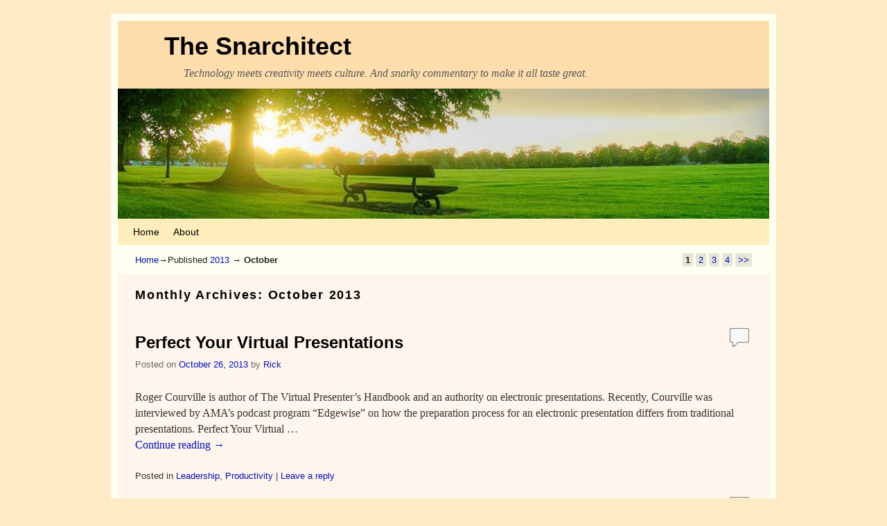

--- FILE ---
content_type: text/html; charset=UTF-8
request_url: http://www.thesnarchitect.com/2013/10/
body_size: 11808
content:
<!DOCTYPE html>
<!--[if IE 7]>	<html id="ie7" lang="en-US"> <![endif]-->
<!--[if IE 8]>	<html id="ie8" lang="en-US"> <![endif]-->
<!--[if IE 9]>	<html id="ie9" lang="en-US"> <![endif]-->
<!--[if !(IE 6) | !(IE 7) | !(IE 8) ] | !(IE 9) ><!-->	<html lang="en-US"> <!--<![endif]-->
<head>
<meta charset="UTF-8" />
<meta name='viewport' content='width=device-width, initial-scale=1.0, maximum-scale=2.0, user-scalable=yes' />
<title>2013  October | The Snarchitect</title>

<link rel="profile" href="http://gmpg.org/xfn/11" />
<link rel="pingback" href="http://www.thesnarchitect.com/xmlrpc.php" />
<!--[if lt IE 9]>
<script src="http://www.thesnarchitect.com/wp-content/themes/weaver-ii/js/html5.js" type="text/javascript"></script>
<![endif]-->

<script type="text/javascript">var weaverIsMobile=false;var weaverIsSimMobile=false;var weaverIsStacked=false;var weaverThemeWidth=940;var weaverMenuThreshold=640;var weaverHideMenuBar=false;var weaverMobileDisabled=false;var weaverFlowToBottom=false;var weaverHideTooltip=false;var weaverUseSuperfish=false;</script>
<meta name='robots' content='max-image-preview:large' />
<link rel="alternate" type="application/rss+xml" title="The Snarchitect &raquo; Feed" href="http://www.thesnarchitect.com/feed/" />
<link rel="alternate" type="application/rss+xml" title="The Snarchitect &raquo; Comments Feed" href="http://www.thesnarchitect.com/comments/feed/" />
<style id='wp-img-auto-sizes-contain-inline-css' type='text/css'>
img:is([sizes=auto i],[sizes^="auto," i]){contain-intrinsic-size:3000px 1500px}
/*# sourceURL=wp-img-auto-sizes-contain-inline-css */
</style>
<link rel='stylesheet' id='weaverii-main-style-sheet-css' href='http://www.thesnarchitect.com/wp-content/themes/weaver-ii/style.min.css?ver=2.0.1' type='text/css' media='all' />
<link rel='stylesheet' id='weaverii-mobile-style-sheet-css' href='http://www.thesnarchitect.com/wp-content/themes/weaver-ii/style-mobile.min.css?ver=2.0.1' type='text/css' media='all' />
<style id='wp-emoji-styles-inline-css' type='text/css'>

	img.wp-smiley, img.emoji {
		display: inline !important;
		border: none !important;
		box-shadow: none !important;
		height: 1em !important;
		width: 1em !important;
		margin: 0 0.07em !important;
		vertical-align: -0.1em !important;
		background: none !important;
		padding: 0 !important;
	}
/*# sourceURL=wp-emoji-styles-inline-css */
</style>
<style id='wp-block-library-inline-css' type='text/css'>
:root{--wp-block-synced-color:#7a00df;--wp-block-synced-color--rgb:122,0,223;--wp-bound-block-color:var(--wp-block-synced-color);--wp-editor-canvas-background:#ddd;--wp-admin-theme-color:#007cba;--wp-admin-theme-color--rgb:0,124,186;--wp-admin-theme-color-darker-10:#006ba1;--wp-admin-theme-color-darker-10--rgb:0,107,160.5;--wp-admin-theme-color-darker-20:#005a87;--wp-admin-theme-color-darker-20--rgb:0,90,135;--wp-admin-border-width-focus:2px}@media (min-resolution:192dpi){:root{--wp-admin-border-width-focus:1.5px}}.wp-element-button{cursor:pointer}:root .has-very-light-gray-background-color{background-color:#eee}:root .has-very-dark-gray-background-color{background-color:#313131}:root .has-very-light-gray-color{color:#eee}:root .has-very-dark-gray-color{color:#313131}:root .has-vivid-green-cyan-to-vivid-cyan-blue-gradient-background{background:linear-gradient(135deg,#00d084,#0693e3)}:root .has-purple-crush-gradient-background{background:linear-gradient(135deg,#34e2e4,#4721fb 50%,#ab1dfe)}:root .has-hazy-dawn-gradient-background{background:linear-gradient(135deg,#faaca8,#dad0ec)}:root .has-subdued-olive-gradient-background{background:linear-gradient(135deg,#fafae1,#67a671)}:root .has-atomic-cream-gradient-background{background:linear-gradient(135deg,#fdd79a,#004a59)}:root .has-nightshade-gradient-background{background:linear-gradient(135deg,#330968,#31cdcf)}:root .has-midnight-gradient-background{background:linear-gradient(135deg,#020381,#2874fc)}:root{--wp--preset--font-size--normal:16px;--wp--preset--font-size--huge:42px}.has-regular-font-size{font-size:1em}.has-larger-font-size{font-size:2.625em}.has-normal-font-size{font-size:var(--wp--preset--font-size--normal)}.has-huge-font-size{font-size:var(--wp--preset--font-size--huge)}.has-text-align-center{text-align:center}.has-text-align-left{text-align:left}.has-text-align-right{text-align:right}.has-fit-text{white-space:nowrap!important}#end-resizable-editor-section{display:none}.aligncenter{clear:both}.items-justified-left{justify-content:flex-start}.items-justified-center{justify-content:center}.items-justified-right{justify-content:flex-end}.items-justified-space-between{justify-content:space-between}.screen-reader-text{border:0;clip-path:inset(50%);height:1px;margin:-1px;overflow:hidden;padding:0;position:absolute;width:1px;word-wrap:normal!important}.screen-reader-text:focus{background-color:#ddd;clip-path:none;color:#444;display:block;font-size:1em;height:auto;left:5px;line-height:normal;padding:15px 23px 14px;text-decoration:none;top:5px;width:auto;z-index:100000}html :where(.has-border-color){border-style:solid}html :where([style*=border-top-color]){border-top-style:solid}html :where([style*=border-right-color]){border-right-style:solid}html :where([style*=border-bottom-color]){border-bottom-style:solid}html :where([style*=border-left-color]){border-left-style:solid}html :where([style*=border-width]){border-style:solid}html :where([style*=border-top-width]){border-top-style:solid}html :where([style*=border-right-width]){border-right-style:solid}html :where([style*=border-bottom-width]){border-bottom-style:solid}html :where([style*=border-left-width]){border-left-style:solid}html :where(img[class*=wp-image-]){height:auto;max-width:100%}:where(figure){margin:0 0 1em}html :where(.is-position-sticky){--wp-admin--admin-bar--position-offset:var(--wp-admin--admin-bar--height,0px)}@media screen and (max-width:600px){html :where(.is-position-sticky){--wp-admin--admin-bar--position-offset:0px}}

/*# sourceURL=wp-block-library-inline-css */
</style><style id='global-styles-inline-css' type='text/css'>
:root{--wp--preset--aspect-ratio--square: 1;--wp--preset--aspect-ratio--4-3: 4/3;--wp--preset--aspect-ratio--3-4: 3/4;--wp--preset--aspect-ratio--3-2: 3/2;--wp--preset--aspect-ratio--2-3: 2/3;--wp--preset--aspect-ratio--16-9: 16/9;--wp--preset--aspect-ratio--9-16: 9/16;--wp--preset--color--black: #000000;--wp--preset--color--cyan-bluish-gray: #abb8c3;--wp--preset--color--white: #ffffff;--wp--preset--color--pale-pink: #f78da7;--wp--preset--color--vivid-red: #cf2e2e;--wp--preset--color--luminous-vivid-orange: #ff6900;--wp--preset--color--luminous-vivid-amber: #fcb900;--wp--preset--color--light-green-cyan: #7bdcb5;--wp--preset--color--vivid-green-cyan: #00d084;--wp--preset--color--pale-cyan-blue: #8ed1fc;--wp--preset--color--vivid-cyan-blue: #0693e3;--wp--preset--color--vivid-purple: #9b51e0;--wp--preset--gradient--vivid-cyan-blue-to-vivid-purple: linear-gradient(135deg,rgb(6,147,227) 0%,rgb(155,81,224) 100%);--wp--preset--gradient--light-green-cyan-to-vivid-green-cyan: linear-gradient(135deg,rgb(122,220,180) 0%,rgb(0,208,130) 100%);--wp--preset--gradient--luminous-vivid-amber-to-luminous-vivid-orange: linear-gradient(135deg,rgb(252,185,0) 0%,rgb(255,105,0) 100%);--wp--preset--gradient--luminous-vivid-orange-to-vivid-red: linear-gradient(135deg,rgb(255,105,0) 0%,rgb(207,46,46) 100%);--wp--preset--gradient--very-light-gray-to-cyan-bluish-gray: linear-gradient(135deg,rgb(238,238,238) 0%,rgb(169,184,195) 100%);--wp--preset--gradient--cool-to-warm-spectrum: linear-gradient(135deg,rgb(74,234,220) 0%,rgb(151,120,209) 20%,rgb(207,42,186) 40%,rgb(238,44,130) 60%,rgb(251,105,98) 80%,rgb(254,248,76) 100%);--wp--preset--gradient--blush-light-purple: linear-gradient(135deg,rgb(255,206,236) 0%,rgb(152,150,240) 100%);--wp--preset--gradient--blush-bordeaux: linear-gradient(135deg,rgb(254,205,165) 0%,rgb(254,45,45) 50%,rgb(107,0,62) 100%);--wp--preset--gradient--luminous-dusk: linear-gradient(135deg,rgb(255,203,112) 0%,rgb(199,81,192) 50%,rgb(65,88,208) 100%);--wp--preset--gradient--pale-ocean: linear-gradient(135deg,rgb(255,245,203) 0%,rgb(182,227,212) 50%,rgb(51,167,181) 100%);--wp--preset--gradient--electric-grass: linear-gradient(135deg,rgb(202,248,128) 0%,rgb(113,206,126) 100%);--wp--preset--gradient--midnight: linear-gradient(135deg,rgb(2,3,129) 0%,rgb(40,116,252) 100%);--wp--preset--font-size--small: 13px;--wp--preset--font-size--medium: 20px;--wp--preset--font-size--large: 36px;--wp--preset--font-size--x-large: 42px;--wp--preset--spacing--20: 0.44rem;--wp--preset--spacing--30: 0.67rem;--wp--preset--spacing--40: 1rem;--wp--preset--spacing--50: 1.5rem;--wp--preset--spacing--60: 2.25rem;--wp--preset--spacing--70: 3.38rem;--wp--preset--spacing--80: 5.06rem;--wp--preset--shadow--natural: 6px 6px 9px rgba(0, 0, 0, 0.2);--wp--preset--shadow--deep: 12px 12px 50px rgba(0, 0, 0, 0.4);--wp--preset--shadow--sharp: 6px 6px 0px rgba(0, 0, 0, 0.2);--wp--preset--shadow--outlined: 6px 6px 0px -3px rgb(255, 255, 255), 6px 6px rgb(0, 0, 0);--wp--preset--shadow--crisp: 6px 6px 0px rgb(0, 0, 0);}:where(.is-layout-flex){gap: 0.5em;}:where(.is-layout-grid){gap: 0.5em;}body .is-layout-flex{display: flex;}.is-layout-flex{flex-wrap: wrap;align-items: center;}.is-layout-flex > :is(*, div){margin: 0;}body .is-layout-grid{display: grid;}.is-layout-grid > :is(*, div){margin: 0;}:where(.wp-block-columns.is-layout-flex){gap: 2em;}:where(.wp-block-columns.is-layout-grid){gap: 2em;}:where(.wp-block-post-template.is-layout-flex){gap: 1.25em;}:where(.wp-block-post-template.is-layout-grid){gap: 1.25em;}.has-black-color{color: var(--wp--preset--color--black) !important;}.has-cyan-bluish-gray-color{color: var(--wp--preset--color--cyan-bluish-gray) !important;}.has-white-color{color: var(--wp--preset--color--white) !important;}.has-pale-pink-color{color: var(--wp--preset--color--pale-pink) !important;}.has-vivid-red-color{color: var(--wp--preset--color--vivid-red) !important;}.has-luminous-vivid-orange-color{color: var(--wp--preset--color--luminous-vivid-orange) !important;}.has-luminous-vivid-amber-color{color: var(--wp--preset--color--luminous-vivid-amber) !important;}.has-light-green-cyan-color{color: var(--wp--preset--color--light-green-cyan) !important;}.has-vivid-green-cyan-color{color: var(--wp--preset--color--vivid-green-cyan) !important;}.has-pale-cyan-blue-color{color: var(--wp--preset--color--pale-cyan-blue) !important;}.has-vivid-cyan-blue-color{color: var(--wp--preset--color--vivid-cyan-blue) !important;}.has-vivid-purple-color{color: var(--wp--preset--color--vivid-purple) !important;}.has-black-background-color{background-color: var(--wp--preset--color--black) !important;}.has-cyan-bluish-gray-background-color{background-color: var(--wp--preset--color--cyan-bluish-gray) !important;}.has-white-background-color{background-color: var(--wp--preset--color--white) !important;}.has-pale-pink-background-color{background-color: var(--wp--preset--color--pale-pink) !important;}.has-vivid-red-background-color{background-color: var(--wp--preset--color--vivid-red) !important;}.has-luminous-vivid-orange-background-color{background-color: var(--wp--preset--color--luminous-vivid-orange) !important;}.has-luminous-vivid-amber-background-color{background-color: var(--wp--preset--color--luminous-vivid-amber) !important;}.has-light-green-cyan-background-color{background-color: var(--wp--preset--color--light-green-cyan) !important;}.has-vivid-green-cyan-background-color{background-color: var(--wp--preset--color--vivid-green-cyan) !important;}.has-pale-cyan-blue-background-color{background-color: var(--wp--preset--color--pale-cyan-blue) !important;}.has-vivid-cyan-blue-background-color{background-color: var(--wp--preset--color--vivid-cyan-blue) !important;}.has-vivid-purple-background-color{background-color: var(--wp--preset--color--vivid-purple) !important;}.has-black-border-color{border-color: var(--wp--preset--color--black) !important;}.has-cyan-bluish-gray-border-color{border-color: var(--wp--preset--color--cyan-bluish-gray) !important;}.has-white-border-color{border-color: var(--wp--preset--color--white) !important;}.has-pale-pink-border-color{border-color: var(--wp--preset--color--pale-pink) !important;}.has-vivid-red-border-color{border-color: var(--wp--preset--color--vivid-red) !important;}.has-luminous-vivid-orange-border-color{border-color: var(--wp--preset--color--luminous-vivid-orange) !important;}.has-luminous-vivid-amber-border-color{border-color: var(--wp--preset--color--luminous-vivid-amber) !important;}.has-light-green-cyan-border-color{border-color: var(--wp--preset--color--light-green-cyan) !important;}.has-vivid-green-cyan-border-color{border-color: var(--wp--preset--color--vivid-green-cyan) !important;}.has-pale-cyan-blue-border-color{border-color: var(--wp--preset--color--pale-cyan-blue) !important;}.has-vivid-cyan-blue-border-color{border-color: var(--wp--preset--color--vivid-cyan-blue) !important;}.has-vivid-purple-border-color{border-color: var(--wp--preset--color--vivid-purple) !important;}.has-vivid-cyan-blue-to-vivid-purple-gradient-background{background: var(--wp--preset--gradient--vivid-cyan-blue-to-vivid-purple) !important;}.has-light-green-cyan-to-vivid-green-cyan-gradient-background{background: var(--wp--preset--gradient--light-green-cyan-to-vivid-green-cyan) !important;}.has-luminous-vivid-amber-to-luminous-vivid-orange-gradient-background{background: var(--wp--preset--gradient--luminous-vivid-amber-to-luminous-vivid-orange) !important;}.has-luminous-vivid-orange-to-vivid-red-gradient-background{background: var(--wp--preset--gradient--luminous-vivid-orange-to-vivid-red) !important;}.has-very-light-gray-to-cyan-bluish-gray-gradient-background{background: var(--wp--preset--gradient--very-light-gray-to-cyan-bluish-gray) !important;}.has-cool-to-warm-spectrum-gradient-background{background: var(--wp--preset--gradient--cool-to-warm-spectrum) !important;}.has-blush-light-purple-gradient-background{background: var(--wp--preset--gradient--blush-light-purple) !important;}.has-blush-bordeaux-gradient-background{background: var(--wp--preset--gradient--blush-bordeaux) !important;}.has-luminous-dusk-gradient-background{background: var(--wp--preset--gradient--luminous-dusk) !important;}.has-pale-ocean-gradient-background{background: var(--wp--preset--gradient--pale-ocean) !important;}.has-electric-grass-gradient-background{background: var(--wp--preset--gradient--electric-grass) !important;}.has-midnight-gradient-background{background: var(--wp--preset--gradient--midnight) !important;}.has-small-font-size{font-size: var(--wp--preset--font-size--small) !important;}.has-medium-font-size{font-size: var(--wp--preset--font-size--medium) !important;}.has-large-font-size{font-size: var(--wp--preset--font-size--large) !important;}.has-x-large-font-size{font-size: var(--wp--preset--font-size--x-large) !important;}
/*# sourceURL=global-styles-inline-css */
</style>

<style id='classic-theme-styles-inline-css' type='text/css'>
/*! This file is auto-generated */
.wp-block-button__link{color:#fff;background-color:#32373c;border-radius:9999px;box-shadow:none;text-decoration:none;padding:calc(.667em + 2px) calc(1.333em + 2px);font-size:1.125em}.wp-block-file__button{background:#32373c;color:#fff;text-decoration:none}
/*# sourceURL=/wp-includes/css/classic-themes.min.css */
</style>
<script type="text/javascript" src="http://www.thesnarchitect.com/wp-includes/js/jquery/jquery.min.js?ver=3.7.1" id="jquery-core-js"></script>
<script type="text/javascript" src="http://www.thesnarchitect.com/wp-includes/js/jquery/jquery-migrate.min.js?ver=3.4.1" id="jquery-migrate-js"></script>
<script type="text/javascript" id="weaverJSLib-js-extra">
/* <![CDATA[ */
var weaver_menu_params = {"selector":"li:has(ul) \u003E a","selector_leaf":"li li li:not(:has(ul)) \u003E a"};
//# sourceURL=weaverJSLib-js-extra
/* ]]> */
</script>
<script type="text/javascript" src="http://www.thesnarchitect.com/wp-content/themes/weaver-ii/js/weaverjslib.min.js?ver=2.0.1" id="weaverJSLib-js"></script>
<link rel="https://api.w.org/" href="http://www.thesnarchitect.com/wp-json/" /><link rel="EditURI" type="application/rsd+xml" title="RSD" href="http://www.thesnarchitect.com/xmlrpc.php?rsd" />
<meta name="generator" content="WordPress 6.9" />

<!-- This site is using Weaver II 2.0.1 (17) subtheme: default -->
<style type="text/css">
/* Weaver II styles - Version 17 */
a {color:#0011BB;}
a:visited {color:#0011BB;}
a:hover {color:#BB1100;}
.entry-title a {color:#000;}
.entry-title a:visited {color:#000;}
.entry-title a:hover {color:#BB1100;}
.entry-meta a, .entry-utility a {color:#0011BB;}
.entry-meta a:visited, .entry-utility a:visited {color:#0011BB;}
.entry-meta a:hover, .entry-utility a:hover {color:#BB1100;}
.widget-area a {color:#0011BB;}
.widget-area a:visited {color:#0011BB;}
.widget-area a:hover {color:#BB1100;}
#wrapper{max-width:940px;}
#sidebar_primary,.mobile_widget_area {background-color:#F5F5DC;}
#sidebar_right {background-color:#F5F5DC;}
#sidebar_left {background-color:#F5F5DC;}
.sidebar_top,.sidebar_extra {background-color:#F5F5DC;}
.sidebar_bottom {background-color:#F5F5DC;}
#first,#second,#third,#fourth {background-color:#F5F5DC;}
#container_wrap.right-1-col{width:75.000%;} #sidebar_wrap_right.right-1-col{width:25.000%;}
#container_wrap.right-2-col,#container_wrap.right-2-col-bottom{width:67.000%;} #sidebar_wrap_right.right-2-col,#sidebar_wrap_right.right-2-col-bottom{width:33.000%;}
#container_wrap.left-1-col{width:75.000%;} #sidebar_wrap_left.left-1-col{width:25.000%;}
#container_wrap.left-2-col,#container_wrap.left-2-col-bottom{width:67.000%;} #sidebar_wrap_left.left-2-col,#sidebar_wrap_left.left-2-col-bottom{width:33.000%;}
#container_wrap{width:66.000%;} #sidebar_wrap_left{width:17.000%;} #sidebar_wrap_right{width:17.000%;}
#sidebar_wrap_2_left_left, #sidebar_wrap_2_right_left {width:54.000%;margin-right:1%;}
#sidebar_wrap_2_left_right, #sidebar_wrap_2_right_right {width:45.000%;}
@media only screen and (max-width:640px) { /* header widget area mobile rules */
} /* end mobile rules */
#site-title {font-size:300.000%;}
#site-description {font-size:133.000%;}
.menu_bar, .menu_bar a,.menu_bar a:visited,.mobile_menu_bar a {color:#000000;}
.menu_bar li:hover > a, .menu_bar a:focus {background-color:#887755;}
.menu_bar li:hover > a, .menu_bar a:focus {color:#FFEEBB;}
.menu_bar ul ul a {background-color:#EEDDAA;}
.menu_bar ul ul a,.menu_bar ul ul a:visited {color:#000000;}
.menu_bar ul ul :hover > a {background-color:#887755;}
.menu_bar ul ul :hover > a {color:#FFEEBB;}
.menu_bar, .mobile_menu_bar, .menu-add {background-color:#FFEEBB;}
.mobile-menu-link {border-color:#000000;}
.widget-area .menu-vertical,.menu-vertical {clear:both;background-color:transparent;margin:0;width:100%;overflow:hidden;border-bottom:3px solid #000000;border-top:1px solid #000000;}
.widget-area .menu-vertical ul, .menu-vertical ul {margin: 0; padding: 0; list-style-type: none;  list-style-image:none;font-family: inherit;}
.widget-area .menu-vertical li a, .widget-area .menu-vertical a:visited, .menu-vertical li a, .menu-vertical a:visited {
color: #000000;  background-color: #FFEEBB; display: block !important; padding: 5px 10px; text-decoration: none; border-top:2px solid #000000;}
.widget-area .menu-vertical a:hover,.widget-area .menu-vertical a:focus, .menu-vertical a:hover,.menu-vertical a:focus {
color: #FFEEBB; background-color: #887755;text-decoration: none;}
.widget-area .menu-vertical ul ul li, .menu-vertical ul ul li { margin: 0; }
.widget-area .menu-vertical ul ul a,.menu-vertical ul ul a {color: #000000; background-color: #FFEEBB;
 display: block; padding: 4px 5px 4px 25px; text-decoration: none;border:0;
 border-top:1px solid #000000;}
.widget-area .menu-vertical ul ul a:hover,#wrap-header .menu-vertical ul ul a:hover,#wrap-header .menu-vertical ul a:hover {color: #FFEEBB; background-color: #887755; text-decoration: none;}
.widget-area .menu-vertical ul ul ul a,.menu-vertical ul ul ul a {padding: 4px 5px 4px 35px;}
.widget-area .menu-vertical ul ul ul a,.menu-vertical ul ul ul ul a {padding: 4px 5px 4px 45px;}
.widget-area .menu-vertical ul ul ul ul a,.menu-vertical ul ul ul ul ul a {padding: 4px 5px 4px 55px;}
.menu_bar .current_page_item > a, .menu_bar .current-menu-item > a, .menu_bar .current-cat > a, .menu_bar .current_page_ancestor > a,.menu-vertical .current_page_item > a, .menu-vertical .current-menu-item > a, .menu-vertical .current-cat > a, .menu-vertical .current_page_ancestor > a, .widget-area .menu-vertical .current_page_item > a, .widget-area .menu-vertical .current-menu-item > a, .widget-area .menu-vertical .current-cat > a, .widget-area .menu-vertical .current_page_ancestor > a {color:#222 !important;}
.menu_bar .current_page_item > a, .menu_bar .current-menu-item > a, .menu_bar .current-cat > a, .menu_bar .current_page_ancestor > a,.menu-vertical .current_page_item > a, .menu-vertical .current-menu-item > a, .menu-vertical .current-cat > a, .menu-vertical .current_page_ancestor > a, .widget-area .menu-vertical .current_page_item > a, .widget-area .menu-vertical .current-menu-item > a, .widget-area .menu-vertical .current-cat > a, .widget-area .menu-vertical .current_page_ancestor > a{font-weight:bold;}
#content, .entry-content h1, .entry-content h2 {color:#333;}
#content h1, #content h2, #content h3, #content h4, #content h5, #content h6, #content dt, #content th,
h1, h2, h3, h4, h5, h6,.entry-author-info h2 {color:#000;}
#comments-title h3, #comments-title h4, #respond h3 {color:#000000;}
.commentlist li.comment, #respond {background-color:#F5F5DC;}
#respond input#submit {background-color:#D9D9C3;}
.home .sticky, #entry-author-info, #container.page-with-posts .sticky, #container.index-posts .sticky {background-color:#F0F0D6;}
#content .entry-format {color:#666666;}
body {font-size:12px;}
body {font-family:"Times New Roman",Times,serif;}
h3#comments-title,h3#reply-title,.menu_bar,.mobile_menu_bar,
#author-info,#infobar,#nav-above, #nav-below,#cancel-comment-reply-link,.form-allowed-tags,
#site-info,#site-title,#wp-calendar,#comments-title,.comment-meta,.comment-body tr th,.comment-body thead th,
.entry-content label,.entry-content tr th,.entry-content thead th,.entry-format,.entry-meta,.entry-title,
.entry-utility,#respond label,.navigation,.page-title,.pingback p,.reply,.widget-title,
.wp-caption-text,input[type=submit] {font-family:"Helvetica Neue", Helvetica, sans-serif;}
body {background-color:#FFECC7;}
body {color:#222;}
#wrapper {background-color:#FFFFF0;}
#main {background-color:#FFF5ED;}
#branding {background-color:#FFDEAD;}
#colophon {background-color:#FFDEAD;}
input, textarea, ins, pre {background-color:#F0F0D6;}
input, textarea {color:#222;}
#site-title a {color:#000000;}
#site-description {color:#555;}
/* Weaver II Mobile Device Options */
.weaver-any-mobile  #main a, .weaver-any-mobile  #mobile-widget-area a, .weaver-any-mobile  .sidebar_top a, .weaver-any-mobile  .sidebar_bottom a, .weaver-any-mobile  .sidebar_extra a {text-decoration: underline !important;}
@media only screen and (max-width:768px) and (orientation:portrait) {body {padding: 0px !important;}}
@media only screen and (max-width:640px) {
#main a, #mobile-widget-area a, .sidebar_top a, .sidebar_bottom a, .sidebar_extra a{text-decoration: underline !important;}
}
@media only screen and (max-width: 580px) {
}

/* end Weaver II CSS */
</style> <!-- end of main options style section -->


<!--[if lte IE 8]>
<style type="text/css" media="screen">
#content img.size-thumbnail,#content img.size-medium,#content img.size-large,#content img.size-full,#content img.attachment-thumbnail,
#content img.wp-post-image,img.avatar,.format-chat img.format-chat-icon,
#wrapper,#branding,#colophon,#content, #content .post,
#sidebar_primary,#sidebar_right,#sidebar_left,.sidebar_top,.sidebar_bottom,.sidebar_extra,
#first,#second,#third,#fourth,
#commentform input:focus,#commentform textarea:focus,#respond input#submit {
	behavior: url(http://www.thesnarchitect.com/wp-content/themes/weaver-ii/js/PIE/PIE.php) !important; position:relative;
}
</style>
<![endif]-->

<!-- End of Weaver II options -->
<style type="text/css">.recentcomments a{display:inline !important;padding:0 !important;margin:0 !important;}</style></head>

<body class="archive date wp-theme-weaver-ii not-logged-in weaver-desktop weaver-mobile-smart-nostack">
<a href="#page-bottom" id="page-top">&darr;</a> <!-- add custom CSS to use this page-bottom link -->
<div id="wrapper" class="hfeed">
<div id="wrap-header">
	<header id="branding" role="banner"><div id="branding-content">
	    <div id="site-logo"></div>
	    <div id="site-logo-link" onclick="location.href='http://www.thesnarchitect.com/';"></div>

	    <div class="title-description title-description-xhtml">
	    	<h1 id="site-title" ><span><a href="http://www.thesnarchitect.com/" title="The Snarchitect" rel="home">The Snarchitect</a></span></h1>
			<h2 id="site-description"> Technology meets creativity meets culture.  And snarky commentary to make it all taste great.</h2>
	    </div>

		<div id="header_image">
                      <img src="http://www.thesnarchitect.com/wp-content/uploads/2013/07/cropped-green-park-website-header-design-background.jpg" width="940" height="188" alt="The Snarchitect" />
		</div><!-- #header_image -->
	</div></header><!-- #branding-content, #branding -->
<div id="wrap-bottom-menu">
<div id="mobile-bottom-nav" class="mobile_menu_bar" style="padding:5px 10px 5px 10px;clear:both;">
    <div style="margin-bottom:20px;">
<span style="float:left;margin-left:15px;">
    <a href="http://www.thesnarchitect.com/" title="The Snarchitect" rel="home">Home</a></span>
    <span class="mobile-menu-link"><a href="javascript:void(null);" onclick="weaverii_ToggleMenu(document.getElementById('nav-bottom-menu'), this, 'Menu &darr;', 'Menu &uarr;')">Menu &darr;</a></span></div>
</div>
		<div class="skip-link"><a class="assistive-text" href="#content" title="">Skip to primary content</a></div>
			<div class="skip-link"><a class="assistive-text" href="#sidebar_primary" title="">Skip to secondary content</a></div>
                <div id="nav-bottom-menu"><nav id="access" class="menu_bar" role="navigation">
<div class="menu"><ul>
<li ><a href="http://www.thesnarchitect.com/">Home</a></li><li class="page_item page-item-2"><a href="http://www.thesnarchitect.com/about/">About</a></li>
</ul></div>
		</nav></div><!-- #access --></div> <!-- #wrap-bottom-menu -->
</div> <!-- #wrap-header -->
	<div id="infobar">
<span id="breadcrumbs"><span class="crumbs"><a href="http://www.thesnarchitect.com/">Home</a>&rarr;Published <a href="http://www.thesnarchitect.com/2013/">2013</a> &rarr; <span class="bcur-page">October</span></span></span>    <span class='infobar_right'>
<span id="infobar_paginate"><span aria-current="page" class="page-numbers current">1</span>
<a class="page-numbers" href="http://www.thesnarchitect.com/2013/10/page/2/">2</a>
<a class="page-numbers" href="http://www.thesnarchitect.com/2013/10/page/3/">3</a>
<a class="page-numbers" href="http://www.thesnarchitect.com/2013/10/page/4/">4</a>
<a class="next page-numbers" href="http://www.thesnarchitect.com/2013/10/page/2/">&gt;&gt;</a></span>
    </span></div><div class="weaver-clear"></div><!-- #infobar -->
	<div id="main">
		<div id="container_wrap" class="container-archive equal_height one-column">
		<section id="container">
		    <div id="content" role="main">


			<header class="page-header">
			    <h1 class="page-title archive-title"><span class="archive-title-label">
Monthly Archives: </span><span>October 2013</span>			    </h1>
			</header>

	<nav id="nav-above">
	    <h3 class="assistive-text">Post navigation</h3>
	    <div class="nav-previous"><a href="http://www.thesnarchitect.com/2013/10/page/2/" ><span class="meta-nav">&larr;</span> Older posts</a></div>
	    <div class="nav-next"></div>
	</nav><div class="weaver-clear"></div><!-- #nav-above -->
	<article id="post-340" class="content-default post-odd post-order-1 post-340 post type-post status-publish format-standard hentry category-leadership category-productivity">
		<header class="entry-header">
		<div class="entry-hdr"><h2 class="entry-title">	<a href="http://www.thesnarchitect.com/2013/10/26/perfect-your-virtual-presentations/" title="Permalink to Perfect Your Virtual Presentations" rel="bookmark">Perfect Your Virtual Presentations</a>
</h2></div>

			<div class="entry-meta">
							<div >
			<span class="sep">Posted on </span><a href="http://www.thesnarchitect.com/2013/10/26/perfect-your-virtual-presentations/" title="6:35 am" rel="bookmark"><time class="entry-date" datetime="2013-10-26T06:35:02-04:00" pubdate>October 26, 2013</time></a><span class="by-author"> <span class="sep"> by </span> <span class="author vcard"><a class="url fn n" href="http://www.thesnarchitect.com/author/rick/" title="View all posts by Rick" rel="author">Rick</a></span></span>
			</div><!-- .entry-meta-icons -->			</div><!-- .entry-meta -->
			<div class="comments-link">
<a href="http://www.thesnarchitect.com/2013/10/26/perfect-your-virtual-presentations/#respond"><span class="leave-reply">Reply</span></a>			</div>
		</header><!-- .entry-header -->
		<div class="entry-summary"> <!-- EXCERPT -->
<p>Roger Courville is author of The Virtual Presenter’s Handbook and an authority on electronic presentations. Recently, Courville was interviewed by AMA’s podcast program “Edgewise” on how the preparation process for an electronic presentation differs from traditional presentations. Perfect Your Virtual &hellip; <a class="more-link" href="http://www.thesnarchitect.com/2013/10/26/perfect-your-virtual-presentations/">Continue reading <span class="meta-nav">&rarr;</span></a></p>
		</div><!-- .entry-summary -->

		<footer class="entry-utility">
<div >
			<span class="cat-links">
<span class="entry-utility-prep entry-utility-prep-cat-links">Posted in</span> <a href="http://www.thesnarchitect.com/category/leadership/" rel="category tag">Leadership</a>, <a href="http://www.thesnarchitect.com/category/productivity/" rel="category tag">Productivity</a>			</span>
			<span class="sep"> | </span>
			<span class="comments-link"><a href="http://www.thesnarchitect.com/2013/10/26/perfect-your-virtual-presentations/#respond"><span class="leave-reply">Leave a reply</span></a></span>
	</div><!-- .entry-meta-icons -->
		</footer><!-- #entry-utility -->
	</article><!-- #post-340 -->
	<article id="post-356" class="content-default post-even post-order-2 post-356 post type-post status-publish format-standard hentry category-creativity category-productivity">
		<header class="entry-header">
		<div class="entry-hdr"><h2 class="entry-title">	<a href="http://www.thesnarchitect.com/2013/10/26/profile-of-dilbert-creator-scott-adams-via-hbr/" title="Permalink to Profile of Dilbert creator Scott Adams via HBR" rel="bookmark">Profile of Dilbert creator Scott Adams via HBR</a>
</h2></div>

			<div class="entry-meta">
							<div >
			<span class="sep">Posted on </span><a href="http://www.thesnarchitect.com/2013/10/26/profile-of-dilbert-creator-scott-adams-via-hbr/" title="6:30 am" rel="bookmark"><time class="entry-date" datetime="2013-10-26T06:30:59-04:00" pubdate>October 26, 2013</time></a><span class="by-author"> <span class="sep"> by </span> <span class="author vcard"><a class="url fn n" href="http://www.thesnarchitect.com/author/rick/" title="View all posts by Rick" rel="author">Rick</a></span></span>
			</div><!-- .entry-meta-icons -->			</div><!-- .entry-meta -->
			<div class="comments-link">
<a href="http://www.thesnarchitect.com/2013/10/26/profile-of-dilbert-creator-scott-adams-via-hbr/#respond"><span class="leave-reply">Reply</span></a>			</div>
		</header><!-- .entry-header -->
		<div class="entry-summary"> <!-- EXCERPT -->
<p>To mark his contribution to the hallowed halls of management comedy, we’re profiling Dilbert creator, Scott Adams, in this month’s issue of HBR. He was kind enough to lend us his 550-page tome Dilbert 2. Harvard Business Review &hellip; <a class="more-link" href="http://www.thesnarchitect.com/2013/10/26/profile-of-dilbert-creator-scott-adams-via-hbr/">Continue reading <span class="meta-nav">&rarr;</span></a></p>
		</div><!-- .entry-summary -->

		<footer class="entry-utility">
<div >
			<span class="cat-links">
<span class="entry-utility-prep entry-utility-prep-cat-links">Posted in</span> <a href="http://www.thesnarchitect.com/category/creativity/" rel="category tag">Creativity</a>, <a href="http://www.thesnarchitect.com/category/productivity/" rel="category tag">Productivity</a>			</span>
			<span class="sep"> | </span>
			<span class="comments-link"><a href="http://www.thesnarchitect.com/2013/10/26/profile-of-dilbert-creator-scott-adams-via-hbr/#respond"><span class="leave-reply">Leave a reply</span></a></span>
	</div><!-- .entry-meta-icons -->
		</footer><!-- #entry-utility -->
	</article><!-- #post-356 -->
	<article id="post-331" class="content-default post-odd post-order-3 post-331 post type-post status-publish format-standard hentry category-creativity category-productivity">
		<header class="entry-header">
		<div class="entry-hdr"><h2 class="entry-title">	<a href="http://www.thesnarchitect.com/2013/10/26/be-the-standardizer-not-the-inventor/" title="Permalink to Be the Standardizer, Not the Inventor." rel="bookmark">Be the Standardizer, Not the Inventor.</a>
</h2></div>

			<div class="entry-meta">
							<div >
			<span class="sep">Posted on </span><a href="http://www.thesnarchitect.com/2013/10/26/be-the-standardizer-not-the-inventor/" title="6:25 am" rel="bookmark"><time class="entry-date" datetime="2013-10-26T06:25:13-04:00" pubdate>October 26, 2013</time></a><span class="by-author"> <span class="sep"> by </span> <span class="author vcard"><a class="url fn n" href="http://www.thesnarchitect.com/author/rick/" title="View all posts by Rick" rel="author">Rick</a></span></span>
			</div><!-- .entry-meta-icons -->			</div><!-- .entry-meta -->
			<div class="comments-link">
<a href="http://www.thesnarchitect.com/2013/10/26/be-the-standardizer-not-the-inventor/#respond"><span class="leave-reply">Reply</span></a>			</div>
		</header><!-- .entry-header -->
		<div class="entry-summary"> <!-- EXCERPT -->
<p>Invention is not innovation. Producing something new that creates value for an enterprise in the marketplace may involve invention — such as conceiving an idea that you could patent — but innovation always requires more than that. Just ask the &hellip; <a class="more-link" href="http://www.thesnarchitect.com/2013/10/26/be-the-standardizer-not-the-inventor/">Continue reading <span class="meta-nav">&rarr;</span></a></p>
		</div><!-- .entry-summary -->

		<footer class="entry-utility">
<div >
			<span class="cat-links">
<span class="entry-utility-prep entry-utility-prep-cat-links">Posted in</span> <a href="http://www.thesnarchitect.com/category/creativity/" rel="category tag">Creativity</a>, <a href="http://www.thesnarchitect.com/category/productivity/" rel="category tag">Productivity</a>			</span>
			<span class="sep"> | </span>
			<span class="comments-link"><a href="http://www.thesnarchitect.com/2013/10/26/be-the-standardizer-not-the-inventor/#respond"><span class="leave-reply">Leave a reply</span></a></span>
	</div><!-- .entry-meta-icons -->
		</footer><!-- #entry-utility -->
	</article><!-- #post-331 -->
	<article id="post-329" class="content-default post-even post-order-4 post-329 post type-post status-publish format-standard hentry category-creativity category-productivity">
		<header class="entry-header">
		<div class="entry-hdr"><h2 class="entry-title">	<a href="http://www.thesnarchitect.com/2013/10/26/3-mistakes-you-need-to-avoid-to-reach-your-life-goals/" title="Permalink to 3 Mistakes You Need To Avoid To Reach Your Life Goals" rel="bookmark">3 Mistakes You Need To Avoid To Reach Your Life Goals</a>
</h2></div>

			<div class="entry-meta">
							<div >
			<span class="sep">Posted on </span><a href="http://www.thesnarchitect.com/2013/10/26/3-mistakes-you-need-to-avoid-to-reach-your-life-goals/" title="6:20 am" rel="bookmark"><time class="entry-date" datetime="2013-10-26T06:20:11-04:00" pubdate>October 26, 2013</time></a><span class="by-author"> <span class="sep"> by </span> <span class="author vcard"><a class="url fn n" href="http://www.thesnarchitect.com/author/rick/" title="View all posts by Rick" rel="author">Rick</a></span></span>
			</div><!-- .entry-meta-icons -->			</div><!-- .entry-meta -->
			<div class="comments-link">
<a href="http://www.thesnarchitect.com/2013/10/26/3-mistakes-you-need-to-avoid-to-reach-your-life-goals/#respond"><span class="leave-reply">Reply</span></a>			</div>
		</header><!-- .entry-header -->
		<div class="entry-summary"> <!-- EXCERPT -->
<p>After all our life goals play a key role at how successful we will be in life. If you already have big life goals – congratulations! 3 Mistakes You Need To Avoid To Reach Your Life Goals &hellip; <a class="more-link" href="http://www.thesnarchitect.com/2013/10/26/3-mistakes-you-need-to-avoid-to-reach-your-life-goals/">Continue reading <span class="meta-nav">&rarr;</span></a></p>
		</div><!-- .entry-summary -->

		<footer class="entry-utility">
<div >
			<span class="cat-links">
<span class="entry-utility-prep entry-utility-prep-cat-links">Posted in</span> <a href="http://www.thesnarchitect.com/category/creativity/" rel="category tag">Creativity</a>, <a href="http://www.thesnarchitect.com/category/productivity/" rel="category tag">Productivity</a>			</span>
			<span class="sep"> | </span>
			<span class="comments-link"><a href="http://www.thesnarchitect.com/2013/10/26/3-mistakes-you-need-to-avoid-to-reach-your-life-goals/#respond"><span class="leave-reply">Leave a reply</span></a></span>
	</div><!-- .entry-meta-icons -->
		</footer><!-- #entry-utility -->
	</article><!-- #post-329 -->
	<article id="post-317" class="content-default post-odd post-order-5 post-317 post type-post status-publish format-standard hentry category-creativity category-productivity">
		<header class="entry-header">
		<div class="entry-hdr"><h2 class="entry-title">	<a href="http://www.thesnarchitect.com/2013/10/26/11-ways-to-make-your-mind-calm-and-peaceful/" title="Permalink to 11 Ways to Make Your Mind Calm and Peaceful" rel="bookmark">11 Ways to Make Your Mind Calm and Peaceful</a>
</h2></div>

			<div class="entry-meta">
							<div >
			<span class="sep">Posted on </span><a href="http://www.thesnarchitect.com/2013/10/26/11-ways-to-make-your-mind-calm-and-peaceful/" title="6:15 am" rel="bookmark"><time class="entry-date" datetime="2013-10-26T06:15:06-04:00" pubdate>October 26, 2013</time></a><span class="by-author"> <span class="sep"> by </span> <span class="author vcard"><a class="url fn n" href="http://www.thesnarchitect.com/author/rick/" title="View all posts by Rick" rel="author">Rick</a></span></span>
			</div><!-- .entry-meta-icons -->			</div><!-- .entry-meta -->
			<div class="comments-link">
<a href="http://www.thesnarchitect.com/2013/10/26/11-ways-to-make-your-mind-calm-and-peaceful/#respond"><span class="leave-reply">Reply</span></a>			</div>
		</header><!-- .entry-header -->
		<div class="entry-summary"> <!-- EXCERPT -->
<p>Many of us live with a level of persistent low-grade stress that becomes so normalised that most of the time, we don’t even realise it’s there. 11 Ways to Make Your Mind Calm and Peaceful &hellip; <a class="more-link" href="http://www.thesnarchitect.com/2013/10/26/11-ways-to-make-your-mind-calm-and-peaceful/">Continue reading <span class="meta-nav">&rarr;</span></a></p>
		</div><!-- .entry-summary -->

		<footer class="entry-utility">
<div >
			<span class="cat-links">
<span class="entry-utility-prep entry-utility-prep-cat-links">Posted in</span> <a href="http://www.thesnarchitect.com/category/creativity/" rel="category tag">Creativity</a>, <a href="http://www.thesnarchitect.com/category/productivity/" rel="category tag">Productivity</a>			</span>
			<span class="sep"> | </span>
			<span class="comments-link"><a href="http://www.thesnarchitect.com/2013/10/26/11-ways-to-make-your-mind-calm-and-peaceful/#respond"><span class="leave-reply">Leave a reply</span></a></span>
	</div><!-- .entry-meta-icons -->
		</footer><!-- #entry-utility -->
	</article><!-- #post-317 -->
	<article id="post-302" class="content-default post-even post-order-6 post-302 post type-post status-publish format-standard hentry category-creativity category-productivity">
		<header class="entry-header">
		<div class="entry-hdr"><h2 class="entry-title">	<a href="http://www.thesnarchitect.com/2013/10/26/8-things-you-should-not-do-every-day-by-jeff-haden/" title="Permalink to 8 Things You Should Not Do Every Day BY Jeff Haden" rel="bookmark">8 Things You Should Not Do Every Day BY Jeff Haden</a>
</h2></div>

			<div class="entry-meta">
							<div >
			<span class="sep">Posted on </span><a href="http://www.thesnarchitect.com/2013/10/26/8-things-you-should-not-do-every-day-by-jeff-haden/" title="6:10 am" rel="bookmark"><time class="entry-date" datetime="2013-10-26T06:10:53-04:00" pubdate>October 26, 2013</time></a><span class="by-author"> <span class="sep"> by </span> <span class="author vcard"><a class="url fn n" href="http://www.thesnarchitect.com/author/rick/" title="View all posts by Rick" rel="author">Rick</a></span></span>
			</div><!-- .entry-meta-icons -->			</div><!-- .entry-meta -->
			<div class="comments-link">
<a href="http://www.thesnarchitect.com/2013/10/26/8-things-you-should-not-do-every-day-by-jeff-haden/#respond"><span class="leave-reply">Reply</span></a>			</div>
		</header><!-- .entry-header -->
		<div class="entry-summary"> <!-- EXCERPT -->
<p>1. Check my phone while I&#8217;m talking to someone. You&#8217;ve done it. You&#8217;ve played the, &#8220;Is that your phone? Oh, it must be mine,&#8221; game. You&#8217;ve tried the you-think-sly-but-actually-really-obvious downwards glance. You&#8217;ve done the, &#8220;Wait, let me answer this text&#8230;&#8221; &hellip; <a class="more-link" href="http://www.thesnarchitect.com/2013/10/26/8-things-you-should-not-do-every-day-by-jeff-haden/">Continue reading <span class="meta-nav">&rarr;</span></a></p>
		</div><!-- .entry-summary -->

		<footer class="entry-utility">
<div >
			<span class="cat-links">
<span class="entry-utility-prep entry-utility-prep-cat-links">Posted in</span> <a href="http://www.thesnarchitect.com/category/creativity/" rel="category tag">Creativity</a>, <a href="http://www.thesnarchitect.com/category/productivity/" rel="category tag">Productivity</a>			</span>
			<span class="sep"> | </span>
			<span class="comments-link"><a href="http://www.thesnarchitect.com/2013/10/26/8-things-you-should-not-do-every-day-by-jeff-haden/#respond"><span class="leave-reply">Leave a reply</span></a></span>
	</div><!-- .entry-meta-icons -->
		</footer><!-- #entry-utility -->
	</article><!-- #post-302 -->
	<article id="post-261" class="content-default post-odd post-order-7 post-261 post type-post status-publish format-standard hentry category-creativity category-technology">
		<header class="entry-header">
		<div class="entry-hdr"><h2 class="entry-title">	<a href="http://www.thesnarchitect.com/2013/10/26/surprisingly-simple-scheme-for-self-assembling-robots/" title="Permalink to Surprisingly simple scheme for self-assembling robots" rel="bookmark">Surprisingly simple scheme for self-assembling robots</a>
</h2></div>

			<div class="entry-meta">
							<div >
			<span class="sep">Posted on </span><a href="http://www.thesnarchitect.com/2013/10/26/surprisingly-simple-scheme-for-self-assembling-robots/" title="6:05 am" rel="bookmark"><time class="entry-date" datetime="2013-10-26T06:05:08-04:00" pubdate>October 26, 2013</time></a><span class="by-author"> <span class="sep"> by </span> <span class="author vcard"><a class="url fn n" href="http://www.thesnarchitect.com/author/rick/" title="View all posts by Rick" rel="author">Rick</a></span></span>
			</div><!-- .entry-meta-icons -->			</div><!-- .entry-meta -->
			<div class="comments-link">
<a href="http://www.thesnarchitect.com/2013/10/26/surprisingly-simple-scheme-for-self-assembling-robots/#respond"><span class="leave-reply">Reply</span></a>			</div>
		</header><!-- .entry-header -->
		<div class="entry-summary"> <!-- EXCERPT -->
<p>Small cubes with no exterior moving parts can propel themselves forward, jump on top of each other, and snap together to form arbitrary shapes. Surprisingly simple scheme for self-assembling robots &hellip; <a class="more-link" href="http://www.thesnarchitect.com/2013/10/26/surprisingly-simple-scheme-for-self-assembling-robots/">Continue reading <span class="meta-nav">&rarr;</span></a></p>
		</div><!-- .entry-summary -->

		<footer class="entry-utility">
<div >
			<span class="cat-links">
<span class="entry-utility-prep entry-utility-prep-cat-links">Posted in</span> <a href="http://www.thesnarchitect.com/category/creativity/" rel="category tag">Creativity</a>, <a href="http://www.thesnarchitect.com/category/technology/" rel="category tag">Technology</a>			</span>
			<span class="sep"> | </span>
			<span class="comments-link"><a href="http://www.thesnarchitect.com/2013/10/26/surprisingly-simple-scheme-for-self-assembling-robots/#respond"><span class="leave-reply">Leave a reply</span></a></span>
	</div><!-- .entry-meta-icons -->
		</footer><!-- #entry-utility -->
	</article><!-- #post-261 -->
	<article id="post-257" class="content-default post-even post-order-8 post-257 post type-post status-publish format-standard hentry category-lifestyle">
		<header class="entry-header">
		<div class="entry-hdr"><h2 class="entry-title">	<a href="http://www.thesnarchitect.com/2013/10/26/just-what-is-in-that-chicken-nugget/" title="Permalink to Just what is in that chicken nugget?" rel="bookmark">Just what is in that chicken nugget?</a>
</h2></div>

			<div class="entry-meta">
							<div >
			<span class="sep">Posted on </span><a href="http://www.thesnarchitect.com/2013/10/26/just-what-is-in-that-chicken-nugget/" title="6:00 am" rel="bookmark"><time class="entry-date" datetime="2013-10-26T06:00:03-04:00" pubdate>October 26, 2013</time></a><span class="by-author"> <span class="sep"> by </span> <span class="author vcard"><a class="url fn n" href="http://www.thesnarchitect.com/author/rick/" title="View all posts by Rick" rel="author">Rick</a></span></span>
			</div><!-- .entry-meta-icons -->			</div><!-- .entry-meta -->
			<div class="comments-link">
<a href="http://www.thesnarchitect.com/2013/10/26/just-what-is-in-that-chicken-nugget/#respond"><span class="leave-reply">Reply</span></a>			</div>
		</header><!-- .entry-header -->
		<div class="entry-summary"> <!-- EXCERPT -->
<p>NEW YORK (Reuters Health) &#8211; Stand-up comedians have long joked that some things, like the actual components of chicken nuggets, are better left mysterious. The nuggets came from two national fast food chains in Jackson. Just what is in that &hellip; <a class="more-link" href="http://www.thesnarchitect.com/2013/10/26/just-what-is-in-that-chicken-nugget/">Continue reading <span class="meta-nav">&rarr;</span></a></p>
		</div><!-- .entry-summary -->

		<footer class="entry-utility">
<div >
			<span class="cat-links">
<span class="entry-utility-prep entry-utility-prep-cat-links">Posted in</span> <a href="http://www.thesnarchitect.com/category/lifestyle/" rel="category tag">Lifestyle</a>			</span>
			<span class="sep"> | </span>
			<span class="comments-link"><a href="http://www.thesnarchitect.com/2013/10/26/just-what-is-in-that-chicken-nugget/#respond"><span class="leave-reply">Leave a reply</span></a></span>
	</div><!-- .entry-meta-icons -->
		</footer><!-- #entry-utility -->
	</article><!-- #post-257 -->
	<article id="post-327" class="content-default post-odd post-order-9 post-327 post type-post status-publish format-standard hentry category-creativity category-productivity">
		<header class="entry-header">
		<div class="entry-hdr"><h2 class="entry-title">	<a href="http://www.thesnarchitect.com/2013/10/19/how-to-be-creative-its-all-in-the-process/" title="Permalink to How to Be Creative: It&#8217;s All in the Process" rel="bookmark">How to Be Creative: It&#8217;s All in the Process</a>
</h2></div>

			<div class="entry-meta">
							<div >
			<span class="sep">Posted on </span><a href="http://www.thesnarchitect.com/2013/10/19/how-to-be-creative-its-all-in-the-process/" title="11:10 am" rel="bookmark"><time class="entry-date" datetime="2013-10-19T11:10:09-04:00" pubdate>October 19, 2013</time></a><span class="by-author"> <span class="sep"> by </span> <span class="author vcard"><a class="url fn n" href="http://www.thesnarchitect.com/author/rick/" title="View all posts by Rick" rel="author">Rick</a></span></span>
			</div><!-- .entry-meta-icons -->			</div><!-- .entry-meta -->
			<div class="comments-link">
<a href="http://www.thesnarchitect.com/2013/10/19/how-to-be-creative-its-all-in-the-process/#respond"><span class="leave-reply">Reply</span></a>			</div>
		</header><!-- .entry-header -->
		<div class="entry-summary"> <!-- EXCERPT -->
<p>PBS Digital Studios’ series Off Book provides an insightful, in-depth look at how creativity operates, the misconceptions that surround it still, and the artist’s life struggle to always keep pushing forward. How to Be Creative: It&#8217;s All in the Process &hellip; <a class="more-link" href="http://www.thesnarchitect.com/2013/10/19/how-to-be-creative-its-all-in-the-process/">Continue reading <span class="meta-nav">&rarr;</span></a></p>
		</div><!-- .entry-summary -->

		<footer class="entry-utility">
<div >
			<span class="cat-links">
<span class="entry-utility-prep entry-utility-prep-cat-links">Posted in</span> <a href="http://www.thesnarchitect.com/category/creativity/" rel="category tag">Creativity</a>, <a href="http://www.thesnarchitect.com/category/productivity/" rel="category tag">Productivity</a>			</span>
			<span class="sep"> | </span>
			<span class="comments-link"><a href="http://www.thesnarchitect.com/2013/10/19/how-to-be-creative-its-all-in-the-process/#respond"><span class="leave-reply">Leave a reply</span></a></span>
	</div><!-- .entry-meta-icons -->
		</footer><!-- #entry-utility -->
	</article><!-- #post-327 -->
	<article id="post-309" class="content-default post-even post-order-10 post-309 post type-post status-publish format-standard hentry category-productivity">
		<header class="entry-header">
		<div class="entry-hdr"><h2 class="entry-title">	<a href="http://www.thesnarchitect.com/2013/10/19/how-top-1-performers-focus-on-progress-not-productivity/" title="Permalink to How Top 1% Performers Focus on Progress… Not Productivity" rel="bookmark">How Top 1% Performers Focus on Progress… Not Productivity</a>
</h2></div>

			<div class="entry-meta">
							<div >
			<span class="sep">Posted on </span><a href="http://www.thesnarchitect.com/2013/10/19/how-top-1-performers-focus-on-progress-not-productivity/" title="11:05 am" rel="bookmark"><time class="entry-date" datetime="2013-10-19T11:05:55-04:00" pubdate>October 19, 2013</time></a><span class="by-author"> <span class="sep"> by </span> <span class="author vcard"><a class="url fn n" href="http://www.thesnarchitect.com/author/rick/" title="View all posts by Rick" rel="author">Rick</a></span></span>
			</div><!-- .entry-meta-icons -->			</div><!-- .entry-meta -->
			<div class="comments-link">
<a href="http://www.thesnarchitect.com/2013/10/19/how-top-1-performers-focus-on-progress-not-productivity/#respond"><span class="leave-reply">Reply</span></a>			</div>
		</header><!-- .entry-header -->
		<div class="entry-summary"> <!-- EXCERPT -->
<p>Productivity is hard. I mean, every single time I sit down to “get something done”, I get distracted. At first, I thought it was just me. How Top 1% Performers Focus on Progress… Not Productivity &hellip; <a class="more-link" href="http://www.thesnarchitect.com/2013/10/19/how-top-1-performers-focus-on-progress-not-productivity/">Continue reading <span class="meta-nav">&rarr;</span></a></p>
		</div><!-- .entry-summary -->

		<footer class="entry-utility">
<div >
			<span class="cat-links">
<span class="entry-utility-prep entry-utility-prep-cat-links">Posted in</span> <a href="http://www.thesnarchitect.com/category/productivity/" rel="category tag">Productivity</a>			</span>
			<span class="sep"> | </span>
			<span class="comments-link"><a href="http://www.thesnarchitect.com/2013/10/19/how-top-1-performers-focus-on-progress-not-productivity/#respond"><span class="leave-reply">Leave a reply</span></a></span>
	</div><!-- .entry-meta-icons -->
		</footer><!-- #entry-utility -->
	</article><!-- #post-309 -->
	<nav id="nav-below">
	    <h3 class="assistive-text">Post navigation</h3>
	    <div class="nav-previous"><a href="http://www.thesnarchitect.com/2013/10/page/2/" ><span class="meta-nav">&larr;</span> Older posts</a></div>
	    <div class="nav-next"></div>
	</nav><div class="weaver-clear"></div><!-- #nav-below -->

		</div><!-- #content -->
		</section><!-- #container -->
	    </div><!-- #container_wrap -->

    <div class='weaver-clear'></div></div><!-- #main -->
	<footer id="colophon" role="contentinfo">
	  <div>

	    <div id="site-ig-wrap">
		<span id="site-info">
	    &copy; 2026 - <a href="http://www.thesnarchitect.com/" title="The Snarchitect" rel="home">The Snarchitect</a>
	    </span> <!-- #site-info -->
	    <span id="site-generator">
		<a href="http://wordpress.org/" title="wordpress.org" rel="generator" target="_blank">Proudly powered by WordPress</a>&nbsp;
Weaver II by <a href="http://weavertheme.com" target="_blank" title="http://weavertheme.com">WP Weaver</a>
   	    </span> <!-- #site-generator -->
	    </div><!-- #site-ig-wrap -->
	    <div class="weaver-clear"></div>
	  </div>
	</footer><!-- #colophon -->
</div><!-- #wrapper -->
<a href="#page-top" id="page-bottom">&uarr;</a>
<div id="weaver-final" class="weaver-final-normal"><script type="speculationrules">
{"prefetch":[{"source":"document","where":{"and":[{"href_matches":"/*"},{"not":{"href_matches":["/wp-*.php","/wp-admin/*","/wp-content/uploads/*","/wp-content/*","/wp-content/plugins/*","/wp-content/themes/weaver-ii/*","/*\\?(.+)"]}},{"not":{"selector_matches":"a[rel~=\"nofollow\"]"}},{"not":{"selector_matches":".no-prefetch, .no-prefetch a"}}]},"eagerness":"conservative"}]}
</script>
<script id="wp-emoji-settings" type="application/json">
{"baseUrl":"https://s.w.org/images/core/emoji/17.0.2/72x72/","ext":".png","svgUrl":"https://s.w.org/images/core/emoji/17.0.2/svg/","svgExt":".svg","source":{"concatemoji":"http://www.thesnarchitect.com/wp-includes/js/wp-emoji-release.min.js?ver=6.9"}}
</script>
<script type="module">
/* <![CDATA[ */
/*! This file is auto-generated */
const a=JSON.parse(document.getElementById("wp-emoji-settings").textContent),o=(window._wpemojiSettings=a,"wpEmojiSettingsSupports"),s=["flag","emoji"];function i(e){try{var t={supportTests:e,timestamp:(new Date).valueOf()};sessionStorage.setItem(o,JSON.stringify(t))}catch(e){}}function c(e,t,n){e.clearRect(0,0,e.canvas.width,e.canvas.height),e.fillText(t,0,0);t=new Uint32Array(e.getImageData(0,0,e.canvas.width,e.canvas.height).data);e.clearRect(0,0,e.canvas.width,e.canvas.height),e.fillText(n,0,0);const a=new Uint32Array(e.getImageData(0,0,e.canvas.width,e.canvas.height).data);return t.every((e,t)=>e===a[t])}function p(e,t){e.clearRect(0,0,e.canvas.width,e.canvas.height),e.fillText(t,0,0);var n=e.getImageData(16,16,1,1);for(let e=0;e<n.data.length;e++)if(0!==n.data[e])return!1;return!0}function u(e,t,n,a){switch(t){case"flag":return n(e,"\ud83c\udff3\ufe0f\u200d\u26a7\ufe0f","\ud83c\udff3\ufe0f\u200b\u26a7\ufe0f")?!1:!n(e,"\ud83c\udde8\ud83c\uddf6","\ud83c\udde8\u200b\ud83c\uddf6")&&!n(e,"\ud83c\udff4\udb40\udc67\udb40\udc62\udb40\udc65\udb40\udc6e\udb40\udc67\udb40\udc7f","\ud83c\udff4\u200b\udb40\udc67\u200b\udb40\udc62\u200b\udb40\udc65\u200b\udb40\udc6e\u200b\udb40\udc67\u200b\udb40\udc7f");case"emoji":return!a(e,"\ud83e\u1fac8")}return!1}function f(e,t,n,a){let r;const o=(r="undefined"!=typeof WorkerGlobalScope&&self instanceof WorkerGlobalScope?new OffscreenCanvas(300,150):document.createElement("canvas")).getContext("2d",{willReadFrequently:!0}),s=(o.textBaseline="top",o.font="600 32px Arial",{});return e.forEach(e=>{s[e]=t(o,e,n,a)}),s}function r(e){var t=document.createElement("script");t.src=e,t.defer=!0,document.head.appendChild(t)}a.supports={everything:!0,everythingExceptFlag:!0},new Promise(t=>{let n=function(){try{var e=JSON.parse(sessionStorage.getItem(o));if("object"==typeof e&&"number"==typeof e.timestamp&&(new Date).valueOf()<e.timestamp+604800&&"object"==typeof e.supportTests)return e.supportTests}catch(e){}return null}();if(!n){if("undefined"!=typeof Worker&&"undefined"!=typeof OffscreenCanvas&&"undefined"!=typeof URL&&URL.createObjectURL&&"undefined"!=typeof Blob)try{var e="postMessage("+f.toString()+"("+[JSON.stringify(s),u.toString(),c.toString(),p.toString()].join(",")+"));",a=new Blob([e],{type:"text/javascript"});const r=new Worker(URL.createObjectURL(a),{name:"wpTestEmojiSupports"});return void(r.onmessage=e=>{i(n=e.data),r.terminate(),t(n)})}catch(e){}i(n=f(s,u,c,p))}t(n)}).then(e=>{for(const n in e)a.supports[n]=e[n],a.supports.everything=a.supports.everything&&a.supports[n],"flag"!==n&&(a.supports.everythingExceptFlag=a.supports.everythingExceptFlag&&a.supports[n]);var t;a.supports.everythingExceptFlag=a.supports.everythingExceptFlag&&!a.supports.flag,a.supports.everything||((t=a.source||{}).concatemoji?r(t.concatemoji):t.wpemoji&&t.twemoji&&(r(t.twemoji),r(t.wpemoji)))});
//# sourceURL=http://www.thesnarchitect.com/wp-includes/js/wp-emoji-loader.min.js
/* ]]> */
</script>
</div> <!-- #weaver-final -->
</body>
</html>
